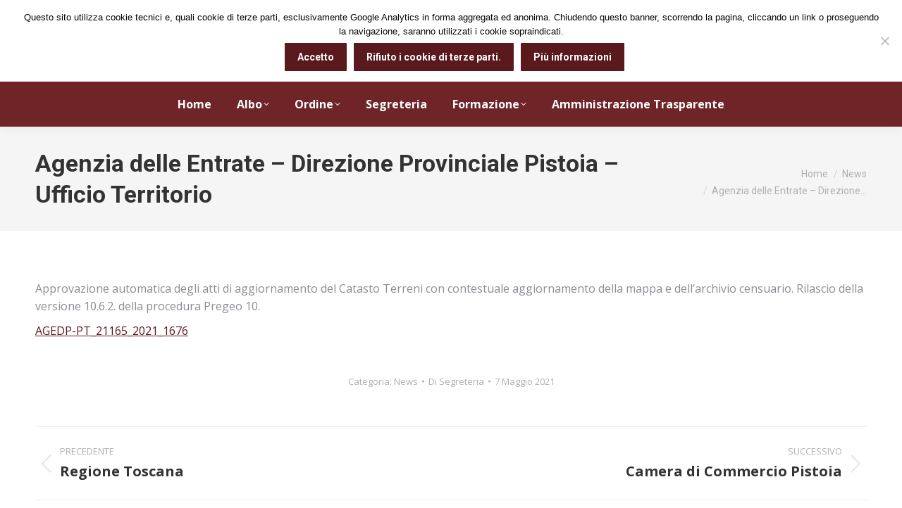

--- FILE ---
content_type: text/html; charset=UTF-8
request_url: https://www.ordineingegneri.pistoia.it/news/agenzia-delle-entrate-direzione-provinciale-pistoia-ufficio-territorio-3/11968/
body_size: 15826
content:
<!DOCTYPE html>
<!--[if !(IE 6) | !(IE 7) | !(IE 8)  ]><!-->
<html lang="it-IT" class="no-js">
<!--<![endif]-->
<head>
	<meta charset="UTF-8" />
		<meta name="viewport" content="width=device-width, initial-scale=1, maximum-scale=1, user-scalable=0">
			<link rel="profile" href="https://gmpg.org/xfn/11" />
	<title>Agenzia delle Entrate – Direzione Provinciale Pistoia – Ufficio Territorio &#8211; Ordine degli Ingegneri Pistoia</title>
<meta name='robots' content='max-image-preview:large' />
	<style>img:is([sizes="auto" i], [sizes^="auto," i]) { contain-intrinsic-size: 3000px 1500px }</style>
	<link rel='dns-prefetch' href='//fonts.googleapis.com' />
<link rel="alternate" type="application/rss+xml" title="Ordine degli Ingegneri Pistoia &raquo; Feed" href="https://www.ordineingegneri.pistoia.it/feed/" />
<link rel="alternate" type="application/rss+xml" title="Ordine degli Ingegneri Pistoia &raquo; Feed dei commenti" href="https://www.ordineingegneri.pistoia.it/comments/feed/" />
<script>
window._wpemojiSettings = {"baseUrl":"https:\/\/s.w.org\/images\/core\/emoji\/15.0.3\/72x72\/","ext":".png","svgUrl":"https:\/\/s.w.org\/images\/core\/emoji\/15.0.3\/svg\/","svgExt":".svg","source":{"concatemoji":"https:\/\/www.ordineingegneri.pistoia.it\/wp-includes\/js\/wp-emoji-release.min.js?ver=6.7.4"}};
/*! This file is auto-generated */
!function(i,n){var o,s,e;function c(e){try{var t={supportTests:e,timestamp:(new Date).valueOf()};sessionStorage.setItem(o,JSON.stringify(t))}catch(e){}}function p(e,t,n){e.clearRect(0,0,e.canvas.width,e.canvas.height),e.fillText(t,0,0);var t=new Uint32Array(e.getImageData(0,0,e.canvas.width,e.canvas.height).data),r=(e.clearRect(0,0,e.canvas.width,e.canvas.height),e.fillText(n,0,0),new Uint32Array(e.getImageData(0,0,e.canvas.width,e.canvas.height).data));return t.every(function(e,t){return e===r[t]})}function u(e,t,n){switch(t){case"flag":return n(e,"\ud83c\udff3\ufe0f\u200d\u26a7\ufe0f","\ud83c\udff3\ufe0f\u200b\u26a7\ufe0f")?!1:!n(e,"\ud83c\uddfa\ud83c\uddf3","\ud83c\uddfa\u200b\ud83c\uddf3")&&!n(e,"\ud83c\udff4\udb40\udc67\udb40\udc62\udb40\udc65\udb40\udc6e\udb40\udc67\udb40\udc7f","\ud83c\udff4\u200b\udb40\udc67\u200b\udb40\udc62\u200b\udb40\udc65\u200b\udb40\udc6e\u200b\udb40\udc67\u200b\udb40\udc7f");case"emoji":return!n(e,"\ud83d\udc26\u200d\u2b1b","\ud83d\udc26\u200b\u2b1b")}return!1}function f(e,t,n){var r="undefined"!=typeof WorkerGlobalScope&&self instanceof WorkerGlobalScope?new OffscreenCanvas(300,150):i.createElement("canvas"),a=r.getContext("2d",{willReadFrequently:!0}),o=(a.textBaseline="top",a.font="600 32px Arial",{});return e.forEach(function(e){o[e]=t(a,e,n)}),o}function t(e){var t=i.createElement("script");t.src=e,t.defer=!0,i.head.appendChild(t)}"undefined"!=typeof Promise&&(o="wpEmojiSettingsSupports",s=["flag","emoji"],n.supports={everything:!0,everythingExceptFlag:!0},e=new Promise(function(e){i.addEventListener("DOMContentLoaded",e,{once:!0})}),new Promise(function(t){var n=function(){try{var e=JSON.parse(sessionStorage.getItem(o));if("object"==typeof e&&"number"==typeof e.timestamp&&(new Date).valueOf()<e.timestamp+604800&&"object"==typeof e.supportTests)return e.supportTests}catch(e){}return null}();if(!n){if("undefined"!=typeof Worker&&"undefined"!=typeof OffscreenCanvas&&"undefined"!=typeof URL&&URL.createObjectURL&&"undefined"!=typeof Blob)try{var e="postMessage("+f.toString()+"("+[JSON.stringify(s),u.toString(),p.toString()].join(",")+"));",r=new Blob([e],{type:"text/javascript"}),a=new Worker(URL.createObjectURL(r),{name:"wpTestEmojiSupports"});return void(a.onmessage=function(e){c(n=e.data),a.terminate(),t(n)})}catch(e){}c(n=f(s,u,p))}t(n)}).then(function(e){for(var t in e)n.supports[t]=e[t],n.supports.everything=n.supports.everything&&n.supports[t],"flag"!==t&&(n.supports.everythingExceptFlag=n.supports.everythingExceptFlag&&n.supports[t]);n.supports.everythingExceptFlag=n.supports.everythingExceptFlag&&!n.supports.flag,n.DOMReady=!1,n.readyCallback=function(){n.DOMReady=!0}}).then(function(){return e}).then(function(){var e;n.supports.everything||(n.readyCallback(),(e=n.source||{}).concatemoji?t(e.concatemoji):e.wpemoji&&e.twemoji&&(t(e.twemoji),t(e.wpemoji)))}))}((window,document),window._wpemojiSettings);
</script>
<link rel='stylesheet' id='oruga-css' href='https://www.ordineingegneri.pistoia.it/wp-content/plugins/ordine-quadro/css/oruga-vars.min.css?ver=20120208' media='all' />
<link rel='stylesheet' id='gridlex-css' href='https://www.ordineingegneri.pistoia.it/wp-content/plugins/ordine-quadro/css/gridlex.min.css?ver=20120208' media='all' />
<link rel='stylesheet' id='fontawesome-css' href='https://www.ordineingegneri.pistoia.it/wp-content/plugins/ordine-quadro/css/fontawesome.min.css?ver=20120208' media='all' />
<link rel='stylesheet' id='fasolid-css' href='https://www.ordineingegneri.pistoia.it/wp-content/plugins/ordine-quadro/css/solid.min.css?ver=20120208' media='all' />
<link rel='stylesheet' id='faregular-css' href='https://www.ordineingegneri.pistoia.it/wp-content/plugins/ordine-quadro/css/regular.min.css?ver=20120208' media='all' />
<link rel='stylesheet' id='ordinequadro-css' href='https://www.ordineingegneri.pistoia.it/wp-content/plugins/ordine-quadro/ordinequadro.css?ver=20120208' media='all' />
<style id='wp-emoji-styles-inline-css'>

	img.wp-smiley, img.emoji {
		display: inline !important;
		border: none !important;
		box-shadow: none !important;
		height: 1em !important;
		width: 1em !important;
		margin: 0 0.07em !important;
		vertical-align: -0.1em !important;
		background: none !important;
		padding: 0 !important;
	}
</style>
<link rel='stylesheet' id='wp-block-library-css' href='https://www.ordineingegneri.pistoia.it/wp-includes/css/dist/block-library/style.min.css?ver=6.7.4' media='all' />
<style id='wp-block-library-theme-inline-css'>
.wp-block-audio :where(figcaption){color:#555;font-size:13px;text-align:center}.is-dark-theme .wp-block-audio :where(figcaption){color:#ffffffa6}.wp-block-audio{margin:0 0 1em}.wp-block-code{border:1px solid #ccc;border-radius:4px;font-family:Menlo,Consolas,monaco,monospace;padding:.8em 1em}.wp-block-embed :where(figcaption){color:#555;font-size:13px;text-align:center}.is-dark-theme .wp-block-embed :where(figcaption){color:#ffffffa6}.wp-block-embed{margin:0 0 1em}.blocks-gallery-caption{color:#555;font-size:13px;text-align:center}.is-dark-theme .blocks-gallery-caption{color:#ffffffa6}:root :where(.wp-block-image figcaption){color:#555;font-size:13px;text-align:center}.is-dark-theme :root :where(.wp-block-image figcaption){color:#ffffffa6}.wp-block-image{margin:0 0 1em}.wp-block-pullquote{border-bottom:4px solid;border-top:4px solid;color:currentColor;margin-bottom:1.75em}.wp-block-pullquote cite,.wp-block-pullquote footer,.wp-block-pullquote__citation{color:currentColor;font-size:.8125em;font-style:normal;text-transform:uppercase}.wp-block-quote{border-left:.25em solid;margin:0 0 1.75em;padding-left:1em}.wp-block-quote cite,.wp-block-quote footer{color:currentColor;font-size:.8125em;font-style:normal;position:relative}.wp-block-quote:where(.has-text-align-right){border-left:none;border-right:.25em solid;padding-left:0;padding-right:1em}.wp-block-quote:where(.has-text-align-center){border:none;padding-left:0}.wp-block-quote.is-large,.wp-block-quote.is-style-large,.wp-block-quote:where(.is-style-plain){border:none}.wp-block-search .wp-block-search__label{font-weight:700}.wp-block-search__button{border:1px solid #ccc;padding:.375em .625em}:where(.wp-block-group.has-background){padding:1.25em 2.375em}.wp-block-separator.has-css-opacity{opacity:.4}.wp-block-separator{border:none;border-bottom:2px solid;margin-left:auto;margin-right:auto}.wp-block-separator.has-alpha-channel-opacity{opacity:1}.wp-block-separator:not(.is-style-wide):not(.is-style-dots){width:100px}.wp-block-separator.has-background:not(.is-style-dots){border-bottom:none;height:1px}.wp-block-separator.has-background:not(.is-style-wide):not(.is-style-dots){height:2px}.wp-block-table{margin:0 0 1em}.wp-block-table td,.wp-block-table th{word-break:normal}.wp-block-table :where(figcaption){color:#555;font-size:13px;text-align:center}.is-dark-theme .wp-block-table :where(figcaption){color:#ffffffa6}.wp-block-video :where(figcaption){color:#555;font-size:13px;text-align:center}.is-dark-theme .wp-block-video :where(figcaption){color:#ffffffa6}.wp-block-video{margin:0 0 1em}:root :where(.wp-block-template-part.has-background){margin-bottom:0;margin-top:0;padding:1.25em 2.375em}
</style>
<style id='classic-theme-styles-inline-css'>
/*! This file is auto-generated */
.wp-block-button__link{color:#fff;background-color:#32373c;border-radius:9999px;box-shadow:none;text-decoration:none;padding:calc(.667em + 2px) calc(1.333em + 2px);font-size:1.125em}.wp-block-file__button{background:#32373c;color:#fff;text-decoration:none}
</style>
<style id='global-styles-inline-css'>
:root{--wp--preset--aspect-ratio--square: 1;--wp--preset--aspect-ratio--4-3: 4/3;--wp--preset--aspect-ratio--3-4: 3/4;--wp--preset--aspect-ratio--3-2: 3/2;--wp--preset--aspect-ratio--2-3: 2/3;--wp--preset--aspect-ratio--16-9: 16/9;--wp--preset--aspect-ratio--9-16: 9/16;--wp--preset--color--black: #000000;--wp--preset--color--cyan-bluish-gray: #abb8c3;--wp--preset--color--white: #FFF;--wp--preset--color--pale-pink: #f78da7;--wp--preset--color--vivid-red: #cf2e2e;--wp--preset--color--luminous-vivid-orange: #ff6900;--wp--preset--color--luminous-vivid-amber: #fcb900;--wp--preset--color--light-green-cyan: #7bdcb5;--wp--preset--color--vivid-green-cyan: #00d084;--wp--preset--color--pale-cyan-blue: #8ed1fc;--wp--preset--color--vivid-cyan-blue: #0693e3;--wp--preset--color--vivid-purple: #9b51e0;--wp--preset--color--accent: #59191d;--wp--preset--color--dark-gray: #111;--wp--preset--color--light-gray: #767676;--wp--preset--gradient--vivid-cyan-blue-to-vivid-purple: linear-gradient(135deg,rgba(6,147,227,1) 0%,rgb(155,81,224) 100%);--wp--preset--gradient--light-green-cyan-to-vivid-green-cyan: linear-gradient(135deg,rgb(122,220,180) 0%,rgb(0,208,130) 100%);--wp--preset--gradient--luminous-vivid-amber-to-luminous-vivid-orange: linear-gradient(135deg,rgba(252,185,0,1) 0%,rgba(255,105,0,1) 100%);--wp--preset--gradient--luminous-vivid-orange-to-vivid-red: linear-gradient(135deg,rgba(255,105,0,1) 0%,rgb(207,46,46) 100%);--wp--preset--gradient--very-light-gray-to-cyan-bluish-gray: linear-gradient(135deg,rgb(238,238,238) 0%,rgb(169,184,195) 100%);--wp--preset--gradient--cool-to-warm-spectrum: linear-gradient(135deg,rgb(74,234,220) 0%,rgb(151,120,209) 20%,rgb(207,42,186) 40%,rgb(238,44,130) 60%,rgb(251,105,98) 80%,rgb(254,248,76) 100%);--wp--preset--gradient--blush-light-purple: linear-gradient(135deg,rgb(255,206,236) 0%,rgb(152,150,240) 100%);--wp--preset--gradient--blush-bordeaux: linear-gradient(135deg,rgb(254,205,165) 0%,rgb(254,45,45) 50%,rgb(107,0,62) 100%);--wp--preset--gradient--luminous-dusk: linear-gradient(135deg,rgb(255,203,112) 0%,rgb(199,81,192) 50%,rgb(65,88,208) 100%);--wp--preset--gradient--pale-ocean: linear-gradient(135deg,rgb(255,245,203) 0%,rgb(182,227,212) 50%,rgb(51,167,181) 100%);--wp--preset--gradient--electric-grass: linear-gradient(135deg,rgb(202,248,128) 0%,rgb(113,206,126) 100%);--wp--preset--gradient--midnight: linear-gradient(135deg,rgb(2,3,129) 0%,rgb(40,116,252) 100%);--wp--preset--font-size--small: 13px;--wp--preset--font-size--medium: 20px;--wp--preset--font-size--large: 36px;--wp--preset--font-size--x-large: 42px;--wp--preset--spacing--20: 0.44rem;--wp--preset--spacing--30: 0.67rem;--wp--preset--spacing--40: 1rem;--wp--preset--spacing--50: 1.5rem;--wp--preset--spacing--60: 2.25rem;--wp--preset--spacing--70: 3.38rem;--wp--preset--spacing--80: 5.06rem;--wp--preset--shadow--natural: 6px 6px 9px rgba(0, 0, 0, 0.2);--wp--preset--shadow--deep: 12px 12px 50px rgba(0, 0, 0, 0.4);--wp--preset--shadow--sharp: 6px 6px 0px rgba(0, 0, 0, 0.2);--wp--preset--shadow--outlined: 6px 6px 0px -3px rgba(255, 255, 255, 1), 6px 6px rgba(0, 0, 0, 1);--wp--preset--shadow--crisp: 6px 6px 0px rgba(0, 0, 0, 1);}:where(.is-layout-flex){gap: 0.5em;}:where(.is-layout-grid){gap: 0.5em;}body .is-layout-flex{display: flex;}.is-layout-flex{flex-wrap: wrap;align-items: center;}.is-layout-flex > :is(*, div){margin: 0;}body .is-layout-grid{display: grid;}.is-layout-grid > :is(*, div){margin: 0;}:where(.wp-block-columns.is-layout-flex){gap: 2em;}:where(.wp-block-columns.is-layout-grid){gap: 2em;}:where(.wp-block-post-template.is-layout-flex){gap: 1.25em;}:where(.wp-block-post-template.is-layout-grid){gap: 1.25em;}.has-black-color{color: var(--wp--preset--color--black) !important;}.has-cyan-bluish-gray-color{color: var(--wp--preset--color--cyan-bluish-gray) !important;}.has-white-color{color: var(--wp--preset--color--white) !important;}.has-pale-pink-color{color: var(--wp--preset--color--pale-pink) !important;}.has-vivid-red-color{color: var(--wp--preset--color--vivid-red) !important;}.has-luminous-vivid-orange-color{color: var(--wp--preset--color--luminous-vivid-orange) !important;}.has-luminous-vivid-amber-color{color: var(--wp--preset--color--luminous-vivid-amber) !important;}.has-light-green-cyan-color{color: var(--wp--preset--color--light-green-cyan) !important;}.has-vivid-green-cyan-color{color: var(--wp--preset--color--vivid-green-cyan) !important;}.has-pale-cyan-blue-color{color: var(--wp--preset--color--pale-cyan-blue) !important;}.has-vivid-cyan-blue-color{color: var(--wp--preset--color--vivid-cyan-blue) !important;}.has-vivid-purple-color{color: var(--wp--preset--color--vivid-purple) !important;}.has-black-background-color{background-color: var(--wp--preset--color--black) !important;}.has-cyan-bluish-gray-background-color{background-color: var(--wp--preset--color--cyan-bluish-gray) !important;}.has-white-background-color{background-color: var(--wp--preset--color--white) !important;}.has-pale-pink-background-color{background-color: var(--wp--preset--color--pale-pink) !important;}.has-vivid-red-background-color{background-color: var(--wp--preset--color--vivid-red) !important;}.has-luminous-vivid-orange-background-color{background-color: var(--wp--preset--color--luminous-vivid-orange) !important;}.has-luminous-vivid-amber-background-color{background-color: var(--wp--preset--color--luminous-vivid-amber) !important;}.has-light-green-cyan-background-color{background-color: var(--wp--preset--color--light-green-cyan) !important;}.has-vivid-green-cyan-background-color{background-color: var(--wp--preset--color--vivid-green-cyan) !important;}.has-pale-cyan-blue-background-color{background-color: var(--wp--preset--color--pale-cyan-blue) !important;}.has-vivid-cyan-blue-background-color{background-color: var(--wp--preset--color--vivid-cyan-blue) !important;}.has-vivid-purple-background-color{background-color: var(--wp--preset--color--vivid-purple) !important;}.has-black-border-color{border-color: var(--wp--preset--color--black) !important;}.has-cyan-bluish-gray-border-color{border-color: var(--wp--preset--color--cyan-bluish-gray) !important;}.has-white-border-color{border-color: var(--wp--preset--color--white) !important;}.has-pale-pink-border-color{border-color: var(--wp--preset--color--pale-pink) !important;}.has-vivid-red-border-color{border-color: var(--wp--preset--color--vivid-red) !important;}.has-luminous-vivid-orange-border-color{border-color: var(--wp--preset--color--luminous-vivid-orange) !important;}.has-luminous-vivid-amber-border-color{border-color: var(--wp--preset--color--luminous-vivid-amber) !important;}.has-light-green-cyan-border-color{border-color: var(--wp--preset--color--light-green-cyan) !important;}.has-vivid-green-cyan-border-color{border-color: var(--wp--preset--color--vivid-green-cyan) !important;}.has-pale-cyan-blue-border-color{border-color: var(--wp--preset--color--pale-cyan-blue) !important;}.has-vivid-cyan-blue-border-color{border-color: var(--wp--preset--color--vivid-cyan-blue) !important;}.has-vivid-purple-border-color{border-color: var(--wp--preset--color--vivid-purple) !important;}.has-vivid-cyan-blue-to-vivid-purple-gradient-background{background: var(--wp--preset--gradient--vivid-cyan-blue-to-vivid-purple) !important;}.has-light-green-cyan-to-vivid-green-cyan-gradient-background{background: var(--wp--preset--gradient--light-green-cyan-to-vivid-green-cyan) !important;}.has-luminous-vivid-amber-to-luminous-vivid-orange-gradient-background{background: var(--wp--preset--gradient--luminous-vivid-amber-to-luminous-vivid-orange) !important;}.has-luminous-vivid-orange-to-vivid-red-gradient-background{background: var(--wp--preset--gradient--luminous-vivid-orange-to-vivid-red) !important;}.has-very-light-gray-to-cyan-bluish-gray-gradient-background{background: var(--wp--preset--gradient--very-light-gray-to-cyan-bluish-gray) !important;}.has-cool-to-warm-spectrum-gradient-background{background: var(--wp--preset--gradient--cool-to-warm-spectrum) !important;}.has-blush-light-purple-gradient-background{background: var(--wp--preset--gradient--blush-light-purple) !important;}.has-blush-bordeaux-gradient-background{background: var(--wp--preset--gradient--blush-bordeaux) !important;}.has-luminous-dusk-gradient-background{background: var(--wp--preset--gradient--luminous-dusk) !important;}.has-pale-ocean-gradient-background{background: var(--wp--preset--gradient--pale-ocean) !important;}.has-electric-grass-gradient-background{background: var(--wp--preset--gradient--electric-grass) !important;}.has-midnight-gradient-background{background: var(--wp--preset--gradient--midnight) !important;}.has-small-font-size{font-size: var(--wp--preset--font-size--small) !important;}.has-medium-font-size{font-size: var(--wp--preset--font-size--medium) !important;}.has-large-font-size{font-size: var(--wp--preset--font-size--large) !important;}.has-x-large-font-size{font-size: var(--wp--preset--font-size--x-large) !important;}
:where(.wp-block-post-template.is-layout-flex){gap: 1.25em;}:where(.wp-block-post-template.is-layout-grid){gap: 1.25em;}
:where(.wp-block-columns.is-layout-flex){gap: 2em;}:where(.wp-block-columns.is-layout-grid){gap: 2em;}
:root :where(.wp-block-pullquote){font-size: 1.5em;line-height: 1.6;}
</style>
<link rel='stylesheet' id='contact-form-7-css' href='https://www.ordineingegneri.pistoia.it/wp-content/plugins/contact-form-7/includes/css/styles.css?ver=6.0.2' media='all' />
<link rel='stylesheet' id='cookie-notice-front-css' href='https://www.ordineingegneri.pistoia.it/wp-content/plugins/cookie-notice/css/front.min.css?ver=2.5.4' media='all' />
<link rel='stylesheet' id='the7-font-css' href='https://www.ordineingegneri.pistoia.it/wp-content/themes/dt-the7/fonts/icomoon-the7-font/icomoon-the7-font.min.css?ver=12.2.0' media='all' />
<link rel='stylesheet' id='dt-cr__navigation-responsive__common-style-css' href='https://www.ordineingegneri.pistoia.it/wp-content/plugins/the7-block-editor/dist/editor/blocks/navigation/responsiveness/common.css?ver=5bc89c75120ae5159676' media='all' />
<link rel='stylesheet' id='dt-cr__block-responsive-visibility__common-style-css' href='https://www.ordineingegneri.pistoia.it/wp-content/plugins/the7-block-editor/dist/editor/blocks/__all__/visibility/common.css?ver=67b1e492da753da46c86' media='all' />
<link rel='stylesheet' id='dt-web-fonts-css' href='https://fonts.googleapis.com/css?family=Oswald:400,600,700%7COpen+Sans:400,600,700%7CRoboto:400,500,600,700%7COpen+Sans+Condensed:400,400italic,600,700' media='all' />
<link rel='stylesheet' id='dt-main-css' href='https://www.ordineingegneri.pistoia.it/wp-content/themes/dt-the7/css/main.min.css?ver=12.2.0' media='all' />
<style id='dt-main-inline-css'>
body #load {
  display: block;
  height: 100%;
  overflow: hidden;
  position: fixed;
  width: 100%;
  z-index: 9901;
  opacity: 1;
  visibility: visible;
  transition: all .35s ease-out;
}
.load-wrap {
  width: 100%;
  height: 100%;
  background-position: center center;
  background-repeat: no-repeat;
  text-align: center;
  display: -ms-flexbox;
  display: -ms-flex;
  display: flex;
  -ms-align-items: center;
  -ms-flex-align: center;
  align-items: center;
  -ms-flex-flow: column wrap;
  flex-flow: column wrap;
  -ms-flex-pack: center;
  -ms-justify-content: center;
  justify-content: center;
}
.load-wrap > svg {
  position: absolute;
  top: 50%;
  left: 50%;
  transform: translate(-50%,-50%);
}
#load {
  background: var(--the7-elementor-beautiful-loading-bg,#ffffff);
  --the7-beautiful-spinner-color2: var(--the7-beautiful-spinner-color,rgba(51,51,51,0.25));
}

</style>
<link rel='stylesheet' id='the7-custom-scrollbar-css' href='https://www.ordineingegneri.pistoia.it/wp-content/themes/dt-the7/lib/custom-scrollbar/custom-scrollbar.min.css?ver=12.2.0' media='all' />
<link rel='stylesheet' id='the7-wpbakery-css' href='https://www.ordineingegneri.pistoia.it/wp-content/themes/dt-the7/css/wpbakery.min.css?ver=12.2.0' media='all' />
<link rel='stylesheet' id='the7-core-css' href='https://www.ordineingegneri.pistoia.it/wp-content/plugins/dt-the7-core/assets/css/post-type.min.css?ver=2.7.10' media='all' />
<link rel='stylesheet' id='the7-css-vars-css' href='https://www.ordineingegneri.pistoia.it/wp-content/uploads/the7-css/css-vars.css?ver=964a2d2713f8' media='all' />
<link rel='stylesheet' id='dt-custom-css' href='https://www.ordineingegneri.pistoia.it/wp-content/uploads/the7-css/custom.css?ver=964a2d2713f8' media='all' />
<link rel='stylesheet' id='dt-media-css' href='https://www.ordineingegneri.pistoia.it/wp-content/uploads/the7-css/media.css?ver=964a2d2713f8' media='all' />
<link rel='stylesheet' id='the7-mega-menu-css' href='https://www.ordineingegneri.pistoia.it/wp-content/uploads/the7-css/mega-menu.css?ver=964a2d2713f8' media='all' />
<link rel='stylesheet' id='the7-elements-albums-portfolio-css' href='https://www.ordineingegneri.pistoia.it/wp-content/uploads/the7-css/the7-elements-albums-portfolio.css?ver=964a2d2713f8' media='all' />
<link rel='stylesheet' id='the7-elements-css' href='https://www.ordineingegneri.pistoia.it/wp-content/uploads/the7-css/post-type-dynamic.css?ver=964a2d2713f8' media='all' />
<link rel='stylesheet' id='style-css' href='https://www.ordineingegneri.pistoia.it/wp-content/themes/dt-the7/style.css?ver=12.2.0' media='all' />
<link rel='stylesheet' id='the7-elementor-global-css' href='https://www.ordineingegneri.pistoia.it/wp-content/themes/dt-the7/css/compatibility/elementor/elementor-global.min.css?ver=12.2.0' media='all' />
<script src="https://www.ordineingegneri.pistoia.it/wp-includes/js/jquery/jquery.min.js?ver=3.7.1" id="jquery-core-js"></script>
<script src="https://www.ordineingegneri.pistoia.it/wp-includes/js/jquery/jquery-migrate.min.js?ver=3.4.1" id="jquery-migrate-js"></script>
<script id="cookie-notice-front-js-before">
var cnArgs = {"ajaxUrl":"https:\/\/www.ordineingegneri.pistoia.it\/wp-admin\/admin-ajax.php","nonce":"fae3c5cbe2","hideEffect":"fade","position":"top","onScroll":true,"onScrollOffset":100,"onClick":false,"cookieName":"cookie_notice_accepted","cookieTime":2592000,"cookieTimeRejected":2592000,"globalCookie":false,"redirection":false,"cache":false,"revokeCookies":true,"revokeCookiesOpt":"manual"};
</script>
<script src="https://www.ordineingegneri.pistoia.it/wp-content/plugins/cookie-notice/js/front.min.js?ver=2.5.4" id="cookie-notice-front-js"></script>
<script src="https://www.ordineingegneri.pistoia.it/wp-content/plugins/ordine-quadro/js/vue.min.js?ver=6.7.4" id="oqcvue-js"></script>
<script src="https://www.ordineingegneri.pistoia.it/wp-content/plugins/the7-block-editor/dist/editor/blocks/navigation/responsiveness/common.js?ver=5bc89c75120ae5159676" id="dt-cr__navigation-responsive__common-script-js"></script>
<script src="https://www.ordineingegneri.pistoia.it/wp-content/plugins/the7-block-editor/dist/editor/blocks/__all__/visibility/common.js?ver=67b1e492da753da46c86" id="dt-cr__block-responsive-visibility__common-script-js"></script>
<script id="dt-above-fold-js-extra">
var dtLocal = {"themeUrl":"https:\/\/www.ordineingegneri.pistoia.it\/wp-content\/themes\/dt-the7","passText":"Per visualizzare questo post protetto, inserisci la password qui sotto:","moreButtonText":{"loading":"Caricamento...","loadMore":"Carica ancora"},"postID":"11968","ajaxurl":"https:\/\/www.ordineingegneri.pistoia.it\/wp-admin\/admin-ajax.php","REST":{"baseUrl":"https:\/\/www.ordineingegneri.pistoia.it\/wp-json\/the7\/v1","endpoints":{"sendMail":"\/send-mail"}},"contactMessages":{"required":"One or more fields have an error. Please check and try again.","terms":"Accetta la privacy policy.","fillTheCaptchaError":"Riempi il captcha."},"captchaSiteKey":"","ajaxNonce":"f9dd47ceb6","pageData":"","themeSettings":{"smoothScroll":"off","lazyLoading":false,"desktopHeader":{"height":180},"ToggleCaptionEnabled":"disabled","ToggleCaption":"Navigazione","floatingHeader":{"showAfter":94,"showMenu":true,"height":60,"logo":{"showLogo":true,"html":"<img class=\" preload-me\" src=\"https:\/\/www.ordineingegneri.pistoia.it\/wp-content\/uploads\/logo-1.gif\" srcset=\"https:\/\/www.ordineingegneri.pistoia.it\/wp-content\/uploads\/logo-1.gif 448w\" width=\"448\" height=\"56\"   sizes=\"448px\" alt=\"Ordine degli Ingegneri Pistoia\" \/>","url":"https:\/\/www.ordineingegneri.pistoia.it\/"}},"topLine":{"floatingTopLine":{"logo":{"showLogo":false,"html":""}}},"mobileHeader":{"firstSwitchPoint":992,"secondSwitchPoint":778,"firstSwitchPointHeight":80,"secondSwitchPointHeight":80,"mobileToggleCaptionEnabled":"disabled","mobileToggleCaption":"Menu"},"stickyMobileHeaderFirstSwitch":{"logo":{"html":"<img class=\" preload-me\" src=\"https:\/\/www.ordineingegneri.pistoia.it\/wp-content\/uploads\/logo_ordine_pistoia2-e1630328097213.png\" srcset=\"https:\/\/www.ordineingegneri.pistoia.it\/wp-content\/uploads\/logo_ordine_pistoia2-e1630328097213.png 68w\" width=\"68\" height=\"68\"   sizes=\"68px\" alt=\"Ordine degli Ingegneri Pistoia\" \/>"}},"stickyMobileHeaderSecondSwitch":{"logo":{"html":"<img class=\" preload-me\" src=\"https:\/\/www.ordineingegneri.pistoia.it\/wp-content\/uploads\/logo_ordine_pistoia2-e1630328097213.png\" srcset=\"https:\/\/www.ordineingegneri.pistoia.it\/wp-content\/uploads\/logo_ordine_pistoia2-e1630328097213.png 68w\" width=\"68\" height=\"68\"   sizes=\"68px\" alt=\"Ordine degli Ingegneri Pistoia\" \/>"}},"sidebar":{"switchPoint":992},"boxedWidth":"1280px"},"VCMobileScreenWidth":"768","elementor":{"settings":{"container_width":0}}};
var dtShare = {"shareButtonText":{"facebook":"Condividi su Facebook","twitter":"Share on X","pinterest":"Pin it","linkedin":"Condividi su Linkedin","whatsapp":"Condividi su Whatsapp"},"overlayOpacity":"85"};
</script>
<script src="https://www.ordineingegneri.pistoia.it/wp-content/themes/dt-the7/js/above-the-fold.min.js?ver=12.2.0" id="dt-above-fold-js"></script>
<script></script><link rel="https://api.w.org/" href="https://www.ordineingegneri.pistoia.it/wp-json/" /><link rel="alternate" title="JSON" type="application/json" href="https://www.ordineingegneri.pistoia.it/wp-json/wp/v2/posts/11968" /><link rel="EditURI" type="application/rsd+xml" title="RSD" href="https://www.ordineingegneri.pistoia.it/xmlrpc.php?rsd" />
<meta name="generator" content="WordPress 6.7.4" />
<link rel="canonical" href="https://www.ordineingegneri.pistoia.it/news/agenzia-delle-entrate-direzione-provinciale-pistoia-ufficio-territorio-3/11968/" />
<link rel='shortlink' href='https://www.ordineingegneri.pistoia.it/?p=11968' />
<link rel="alternate" title="oEmbed (JSON)" type="application/json+oembed" href="https://www.ordineingegneri.pistoia.it/wp-json/oembed/1.0/embed?url=https%3A%2F%2Fwww.ordineingegneri.pistoia.it%2Fnews%2Fagenzia-delle-entrate-direzione-provinciale-pistoia-ufficio-territorio-3%2F11968%2F" />
<link rel="alternate" title="oEmbed (XML)" type="text/xml+oembed" href="https://www.ordineingegneri.pistoia.it/wp-json/oembed/1.0/embed?url=https%3A%2F%2Fwww.ordineingegneri.pistoia.it%2Fnews%2Fagenzia-delle-entrate-direzione-provinciale-pistoia-ufficio-territorio-3%2F11968%2F&#038;format=xml" />
<meta property="og:site_name" content="Ordine degli Ingegneri Pistoia" />
<meta property="og:title" content="Agenzia delle Entrate – Direzione Provinciale Pistoia – Ufficio Territorio" />
<meta property="og:url" content="https://www.ordineingegneri.pistoia.it/news/agenzia-delle-entrate-direzione-provinciale-pistoia-ufficio-territorio-3/11968/" />
<meta property="og:type" content="article" />
<meta name="generator" content="Elementor 3.26.3; settings: css_print_method-external, google_font-enabled, font_display-auto">
			<style>
				.e-con.e-parent:nth-of-type(n+4):not(.e-lazyloaded):not(.e-no-lazyload),
				.e-con.e-parent:nth-of-type(n+4):not(.e-lazyloaded):not(.e-no-lazyload) * {
					background-image: none !important;
				}
				@media screen and (max-height: 1024px) {
					.e-con.e-parent:nth-of-type(n+3):not(.e-lazyloaded):not(.e-no-lazyload),
					.e-con.e-parent:nth-of-type(n+3):not(.e-lazyloaded):not(.e-no-lazyload) * {
						background-image: none !important;
					}
				}
				@media screen and (max-height: 640px) {
					.e-con.e-parent:nth-of-type(n+2):not(.e-lazyloaded):not(.e-no-lazyload),
					.e-con.e-parent:nth-of-type(n+2):not(.e-lazyloaded):not(.e-no-lazyload) * {
						background-image: none !important;
					}
				}
			</style>
			<meta name="generator" content="Powered by WPBakery Page Builder - drag and drop page builder for WordPress."/>
<meta name="generator" content="Powered by Slider Revolution 6.7.24 - responsive, Mobile-Friendly Slider Plugin for WordPress with comfortable drag and drop interface." />
<script type="text/javascript" id="the7-loader-script">
document.addEventListener("DOMContentLoaded", function(event) {
	var load = document.getElementById("load");
	if(!load.classList.contains('loader-removed')){
		var removeLoading = setTimeout(function() {
			load.className += " loader-removed";
		}, 300);
	}
});
</script>
		<link rel="icon" href="https://www.ordineingegneri.pistoia.it/wp-content/uploads/logo_ordine_pistoia2.png" type="image/png" sizes="16x16"/><script>function setREVStartSize(e){
			//window.requestAnimationFrame(function() {
				window.RSIW = window.RSIW===undefined ? window.innerWidth : window.RSIW;
				window.RSIH = window.RSIH===undefined ? window.innerHeight : window.RSIH;
				try {
					var pw = document.getElementById(e.c).parentNode.offsetWidth,
						newh;
					pw = pw===0 || isNaN(pw) || (e.l=="fullwidth" || e.layout=="fullwidth") ? window.RSIW : pw;
					e.tabw = e.tabw===undefined ? 0 : parseInt(e.tabw);
					e.thumbw = e.thumbw===undefined ? 0 : parseInt(e.thumbw);
					e.tabh = e.tabh===undefined ? 0 : parseInt(e.tabh);
					e.thumbh = e.thumbh===undefined ? 0 : parseInt(e.thumbh);
					e.tabhide = e.tabhide===undefined ? 0 : parseInt(e.tabhide);
					e.thumbhide = e.thumbhide===undefined ? 0 : parseInt(e.thumbhide);
					e.mh = e.mh===undefined || e.mh=="" || e.mh==="auto" ? 0 : parseInt(e.mh,0);
					if(e.layout==="fullscreen" || e.l==="fullscreen")
						newh = Math.max(e.mh,window.RSIH);
					else{
						e.gw = Array.isArray(e.gw) ? e.gw : [e.gw];
						for (var i in e.rl) if (e.gw[i]===undefined || e.gw[i]===0) e.gw[i] = e.gw[i-1];
						e.gh = e.el===undefined || e.el==="" || (Array.isArray(e.el) && e.el.length==0)? e.gh : e.el;
						e.gh = Array.isArray(e.gh) ? e.gh : [e.gh];
						for (var i in e.rl) if (e.gh[i]===undefined || e.gh[i]===0) e.gh[i] = e.gh[i-1];
											
						var nl = new Array(e.rl.length),
							ix = 0,
							sl;
						e.tabw = e.tabhide>=pw ? 0 : e.tabw;
						e.thumbw = e.thumbhide>=pw ? 0 : e.thumbw;
						e.tabh = e.tabhide>=pw ? 0 : e.tabh;
						e.thumbh = e.thumbhide>=pw ? 0 : e.thumbh;
						for (var i in e.rl) nl[i] = e.rl[i]<window.RSIW ? 0 : e.rl[i];
						sl = nl[0];
						for (var i in nl) if (sl>nl[i] && nl[i]>0) { sl = nl[i]; ix=i;}
						var m = pw>(e.gw[ix]+e.tabw+e.thumbw) ? 1 : (pw-(e.tabw+e.thumbw)) / (e.gw[ix]);
						newh =  (e.gh[ix] * m) + (e.tabh + e.thumbh);
					}
					var el = document.getElementById(e.c);
					if (el!==null && el) el.style.height = newh+"px";
					el = document.getElementById(e.c+"_wrapper");
					if (el!==null && el) {
						el.style.height = newh+"px";
						el.style.display = "block";
					}
				} catch(e){
					console.log("Failure at Presize of Slider:" + e)
				}
			//});
		  };</script>
		<style id="wp-custom-css">
			*, :after, :before {
    box-sizing: content-box;
}

.oq-grid {
    width: 106%;
    margin-left: -1%;
}
.oq-grid .oq-grid-item {
    width: 50% !important;
	
}

.oq-grid .oq-grid-item .card{
	    background-color: rgba(0,0,0,0.04);
	padding: 30px !important;
	border: none !important;
	border-radius: 0px !important;

}


.owl-dots .owl-dot:nth-child(n+6){
    display:none;
}

.items-grid .no-avatar, .recent-posts .no-avatar {
   
    display: none;
}


@media only screen and (max-width: 600px){
	.oq-grid .oq-grid-item {
    width: 100% !important;
	
}
	.oq-grid .oq-grid-item .title {
    font-size: 1rem;
    display: inline-block;
    padding-bottom: 1rem;
    min-height: 6rem;
}
	.o-table__pagination{
		    flex-direction: column;

	}
	
		.o-table__pagination .o-pag--mobile{
		    margin-top:1rem;

	}
	.o-table__pagination .o-pag--mobile .o-pag__list{
		    width:100%;
		list-style-type:none;
		text-align: center

	}
}
.o-btn--primary {
    background-color: #702428;
}
.o-btn--outlined-primary {
    background-color: transparent;
    border-color: #702428;
    color: #702428;
}

.o-chk--primary .o-chk__check {
    border-color: #702428;
    background-color: #702428;
}

.o-pag__link--current {
    pointer-events: none;
    background-color:  #702428;
    border-color:  #702428;
}

.content ul {
   // list-style: none;
}

.o-chk {
    margin-top: 0rem;
     width: auto; 
    display: inline-flex; 
}

.eventi-tooltip{
	max-width:320px;
}

.sidebar-content .widget a.has-background{
	color: #fff !important;
}

.o-pag li{ list-style-type: none;}

.o-pag  {
	    align-items: flex-start;

}		</style>
		<noscript><style> .wpb_animate_when_almost_visible { opacity: 1; }</style></noscript><style id='the7-custom-inline-css' type='text/css'>
.sub-nav .menu-item i.fa,
.sub-nav .menu-item i.fas,
.sub-nav .menu-item i.far,
.sub-nav .menu-item i.fab {
	text-align: center;
	width: 1.25em;
}
</style>
</head>
<body id="the7-body" class="post-template-default single single-post postid-11968 single-format-standard wp-embed-responsive cookies-not-set the7-core-ver-2.7.10 no-comments dt-responsive-on right-mobile-menu-close-icon ouside-menu-close-icon mobile-hamburger-close-bg-enable mobile-hamburger-close-bg-hover-enable  fade-medium-mobile-menu-close-icon fade-medium-menu-close-icon srcset-enabled btn-flat custom-btn-color custom-btn-hover-color phantom-sticky phantom-shadow-decoration phantom-custom-logo-on sticky-mobile-header top-header first-switch-logo-left first-switch-menu-right second-switch-logo-left second-switch-menu-right right-mobile-menu layzr-loading-on popup-message-style the7-ver-12.2.0 wpb-js-composer js-comp-ver-8.1 vc_responsive elementor-default elementor-kit-12170">
<!-- The7 12.2.0 -->
<div id="load" class="spinner-loader">
	<div class="load-wrap"><style type="text/css">
    [class*="the7-spinner-animate-"]{
        animation: spinner-animation 1s cubic-bezier(1,1,1,1) infinite;
        x:46.5px;
        y:40px;
        width:7px;
        height:20px;
        fill:var(--the7-beautiful-spinner-color2);
        opacity: 0.2;
    }
    .the7-spinner-animate-2{
        animation-delay: 0.083s;
    }
    .the7-spinner-animate-3{
        animation-delay: 0.166s;
    }
    .the7-spinner-animate-4{
         animation-delay: 0.25s;
    }
    .the7-spinner-animate-5{
         animation-delay: 0.33s;
    }
    .the7-spinner-animate-6{
         animation-delay: 0.416s;
    }
    .the7-spinner-animate-7{
         animation-delay: 0.5s;
    }
    .the7-spinner-animate-8{
         animation-delay: 0.58s;
    }
    .the7-spinner-animate-9{
         animation-delay: 0.666s;
    }
    .the7-spinner-animate-10{
         animation-delay: 0.75s;
    }
    .the7-spinner-animate-11{
        animation-delay: 0.83s;
    }
    .the7-spinner-animate-12{
        animation-delay: 0.916s;
    }
    @keyframes spinner-animation{
        from {
            opacity: 1;
        }
        to{
            opacity: 0;
        }
    }
</style>
<svg width="75px" height="75px" xmlns="http://www.w3.org/2000/svg" viewBox="0 0 100 100" preserveAspectRatio="xMidYMid">
	<rect class="the7-spinner-animate-1" rx="5" ry="5" transform="rotate(0 50 50) translate(0 -30)"></rect>
	<rect class="the7-spinner-animate-2" rx="5" ry="5" transform="rotate(30 50 50) translate(0 -30)"></rect>
	<rect class="the7-spinner-animate-3" rx="5" ry="5" transform="rotate(60 50 50) translate(0 -30)"></rect>
	<rect class="the7-spinner-animate-4" rx="5" ry="5" transform="rotate(90 50 50) translate(0 -30)"></rect>
	<rect class="the7-spinner-animate-5" rx="5" ry="5" transform="rotate(120 50 50) translate(0 -30)"></rect>
	<rect class="the7-spinner-animate-6" rx="5" ry="5" transform="rotate(150 50 50) translate(0 -30)"></rect>
	<rect class="the7-spinner-animate-7" rx="5" ry="5" transform="rotate(180 50 50) translate(0 -30)"></rect>
	<rect class="the7-spinner-animate-8" rx="5" ry="5" transform="rotate(210 50 50) translate(0 -30)"></rect>
	<rect class="the7-spinner-animate-9" rx="5" ry="5" transform="rotate(240 50 50) translate(0 -30)"></rect>
	<rect class="the7-spinner-animate-10" rx="5" ry="5" transform="rotate(270 50 50) translate(0 -30)"></rect>
	<rect class="the7-spinner-animate-11" rx="5" ry="5" transform="rotate(300 50 50) translate(0 -30)"></rect>
	<rect class="the7-spinner-animate-12" rx="5" ry="5" transform="rotate(330 50 50) translate(0 -30)"></rect>
</svg></div>
</div>
<div id="page" >
	<a class="skip-link screen-reader-text" href="#content">Vai ai contenuti</a>

<div class="masthead classic-header center bg-behind-menu widgets full-height shadow-decoration shadow-mobile-header-decoration x-move-mobile-icon show-sub-menu-on-hover show-device-logo show-mobile-logo"  role="banner">

	<div class="top-bar full-width-line top-bar-empty top-bar-line-hide">
	<div class="top-bar-bg" ></div>
	<div class="mini-widgets left-widgets"></div><div class="mini-widgets right-widgets"></div></div>

	<header class="header-bar">

		<div class="branding">
	<div id="site-title" class="assistive-text">Ordine degli Ingegneri Pistoia</div>
	<div id="site-description" class="assistive-text">Ordine degli Ingegneri della provincia di Pistoia</div>
	<a class="" href="https://www.ordineingegneri.pistoia.it/"><img class=" preload-me" src="https://www.ordineingegneri.pistoia.it/wp-content/uploads/logo-1.gif" srcset="https://www.ordineingegneri.pistoia.it/wp-content/uploads/logo-1.gif 448w" width="448" height="56"   sizes="448px" alt="Ordine degli Ingegneri Pistoia" /><img class="mobile-logo preload-me" src="https://www.ordineingegneri.pistoia.it/wp-content/uploads/logo_ordine_pistoia2-e1630328097213.png" srcset="https://www.ordineingegneri.pistoia.it/wp-content/uploads/logo_ordine_pistoia2-e1630328097213.png 68w" width="68" height="68"   sizes="68px" alt="Ordine degli Ingegneri Pistoia" /></a><div class="mini-widgets"></div><div class="mini-widgets"><span class="mini-contacts phone show-on-desktop in-top-bar-left in-menu-second-switch"><i class="fa-fw icomoon-the7-font-the7-phone-06"></i>0573 25931</span><span class="mini-contacts email show-on-desktop near-logo-first-switch in-menu-second-switch"><i class="fa-fw the7-mw-icon-mail-bold"></i>info@ordineingegneri.pistoia.it</span><div class="mini-search show-on-desktop near-logo-first-switch near-logo-second-switch popup-search custom-icon"><form class="searchform mini-widget-searchform" role="search" method="get" action="https://www.ordineingegneri.pistoia.it/">

	<div class="screen-reader-text">Cerca:</div>

	
		<a href="" class="submit text-disable"><i class=" mw-icon the7-mw-icon-search-bold"></i></a>
		<div class="popup-search-wrap">
			<input type="text" aria-label="Search" class="field searchform-s" name="s" value="" placeholder="Cerca nel sito …" title="Search form"/>
			<a href="" class="search-icon"><i class="the7-mw-icon-search-bold"></i></a>
		</div>

			<input type="submit" class="assistive-text searchsubmit" value="Vai!"/>
</form>
</div></div></div>

		<nav class="navigation">

			<ul id="primary-menu" class="main-nav underline-decoration from-centre-line level-arrows-on outside-item-remove-margin"><li class="menu-item menu-item-type-custom menu-item-object-custom menu-item-12225 first depth-0"><a href='/' data-level='1'><span class="menu-item-text"><span class="menu-text">Home</span></span></a></li> <li class="menu-item menu-item-type-custom menu-item-object-custom menu-item-has-children menu-item-12187 has-children depth-0"><a href='/albo' class='not-clickable-item' data-level='1'><span class="menu-item-text"><span class="menu-text">Albo</span></span></a><ul class="sub-nav hover-style-bg level-arrows-on"><li class="menu-item menu-item-type-post_type menu-item-object-page menu-item-12193 first depth-1"><a href='https://www.ordineingegneri.pistoia.it/elenco-iscritti/' data-level='2'><span class="menu-item-text"><span class="menu-text">Elenco iscritti</span></span></a></li> <li class="menu-item menu-item-type-post_type menu-item-object-page menu-item-12213 depth-1"><a href='https://www.ordineingegneri.pistoia.it/stp/' data-level='2'><span class="menu-item-text"><span class="menu-text">Albo Società tra Professionisti</span></span></a></li> <li class="menu-item menu-item-type-post_type menu-item-object-page menu-item-12194 depth-1"><a href='https://www.ordineingegneri.pistoia.it/elenco-iscritti/elenco-speciale/' data-level='2'><span class="menu-item-text"><span class="menu-text">Elenco Speciale</span></span></a></li> <li class="menu-item menu-item-type-post_type menu-item-object-page menu-item-12191 depth-1"><a href='https://www.ordineingegneri.pistoia.it/elenco-collaudatori/' data-level='2'><span class="menu-item-text"><span class="menu-text">Elenco collaudatori</span></span></a></li> <li class="menu-item menu-item-type-post_type menu-item-object-page menu-item-12190 depth-1"><a href='https://www.ordineingegneri.pistoia.it/elenco-abilitati-legge-81884/' data-level='2'><span class="menu-item-text"><span class="menu-text">Elenco abilitati alla Prevenzione Incendi D. M. 5/8/2011 (ex Legge 818/84)</span></span></a></li> <li class="menu-item menu-item-type-post_type menu-item-object-page menu-item-12214 depth-1"><a href='https://www.ordineingegneri.pistoia.it/mod/' data-level='2'><span class="menu-item-text"><span class="menu-text">Modulistica e Regolamenti</span></span></a></li> </ul></li> <li class="menu-item menu-item-type-custom menu-item-object-custom menu-item-has-children menu-item-12215 has-children depth-0"><a href='/ordine' class='not-clickable-item' data-level='1'><span class="menu-item-text"><span class="menu-text">Ordine</span></span></a><ul class="sub-nav hover-style-bg level-arrows-on"><li class="menu-item menu-item-type-post_type menu-item-object-page menu-item-5596 first depth-1"><a href='https://www.ordineingegneri.pistoia.it/consiglio/' data-level='2'><span class="menu-item-text"><span class="menu-text">Consiglio</span></span></a></li> <li class="menu-item menu-item-type-post_type menu-item-object-page menu-item-5609 depth-1"><a href='https://www.ordineingegneri.pistoia.it/consiglio-di-disciplina/' data-level='2'><span class="menu-item-text"><span class="menu-text">Consiglio di Disciplina</span></span></a></li> <li class="menu-item menu-item-type-post_type menu-item-object-page menu-item-10408 depth-1"><a href='https://www.ordineingegneri.pistoia.it/commissioni/' data-level='2'><span class="menu-item-text"><span class="menu-text">Commissioni</span></span></a></li> <li class="menu-item menu-item-type-post_type menu-item-object-page menu-item-12189 depth-1"><a href='https://www.ordineingegneri.pistoia.it/codice-deontologico/' data-level='2'><span class="menu-item-text"><span class="menu-text">Codice Deontologico</span></span></a></li> </ul></li> <li class="menu-item menu-item-type-post_type menu-item-object-page menu-item-5595 depth-0"><a href='https://www.ordineingegneri.pistoia.it/segreteria/' data-level='1'><span class="menu-item-text"><span class="menu-text">Segreteria</span></span></a></li> <li class="menu-item menu-item-type-custom menu-item-object-custom menu-item-has-children menu-item-12266 has-children depth-0"><a href='/formazione' class='not-clickable-item' data-level='1'><span class="menu-item-text"><span class="menu-text">Formazione</span></span></a><ul class="sub-nav hover-style-bg level-arrows-on"><li class="menu-item menu-item-type-post_type menu-item-object-page menu-item-12271 first depth-1"><a href='https://www.ordineingegneri.pistoia.it/calendario-2/' data-level='2'><span class="menu-item-text"><span class="menu-text">Calendario</span></span></a></li> <li class="menu-item menu-item-type-custom menu-item-object-custom menu-item-12267 depth-1"><a href='https://formazione.ordineingegneri.pistoia.it/ISFormazione/' data-level='2'><span class="menu-item-text"><span class="menu-text">Portale Formazione</span></span></a></li> <li class="menu-item menu-item-type-post_type menu-item-object-page menu-item-12226 depth-1"><a href='https://www.ordineingegneri.pistoia.it/formazione_professionale/' data-level='2'><span class="menu-item-text"><span class="menu-text">Normative</span></span></a></li> </ul></li> <li class="menu-item menu-item-type-post_type menu-item-object-page menu-item-12177 last depth-0"><a href='https://www.ordineingegneri.pistoia.it/consiglio-trasparente/' data-level='1'><span class="menu-item-text"><span class="menu-text">Amministrazione Trasparente</span></span></a></li> </ul>
			
		</nav>

	</header>

</div>
<div role="navigation" aria-label="Main Menu" class="dt-mobile-header mobile-menu-show-divider">
	<div class="dt-close-mobile-menu-icon" aria-label="Close" role="button" tabindex="0"><div class="close-line-wrap"><span class="close-line"></span><span class="close-line"></span><span class="close-line"></span></div></div>	<ul id="mobile-menu" class="mobile-main-nav">
		<li class="menu-item menu-item-type-custom menu-item-object-custom menu-item-12225 first depth-0"><a href='/' data-level='1'><span class="menu-item-text"><span class="menu-text">Home</span></span></a></li> <li class="menu-item menu-item-type-custom menu-item-object-custom menu-item-has-children menu-item-12187 has-children depth-0"><a href='/albo' class='not-clickable-item' data-level='1'><span class="menu-item-text"><span class="menu-text">Albo</span></span></a><ul class="sub-nav hover-style-bg level-arrows-on"><li class="menu-item menu-item-type-post_type menu-item-object-page menu-item-12193 first depth-1"><a href='https://www.ordineingegneri.pistoia.it/elenco-iscritti/' data-level='2'><span class="menu-item-text"><span class="menu-text">Elenco iscritti</span></span></a></li> <li class="menu-item menu-item-type-post_type menu-item-object-page menu-item-12213 depth-1"><a href='https://www.ordineingegneri.pistoia.it/stp/' data-level='2'><span class="menu-item-text"><span class="menu-text">Albo Società tra Professionisti</span></span></a></li> <li class="menu-item menu-item-type-post_type menu-item-object-page menu-item-12194 depth-1"><a href='https://www.ordineingegneri.pistoia.it/elenco-iscritti/elenco-speciale/' data-level='2'><span class="menu-item-text"><span class="menu-text">Elenco Speciale</span></span></a></li> <li class="menu-item menu-item-type-post_type menu-item-object-page menu-item-12191 depth-1"><a href='https://www.ordineingegneri.pistoia.it/elenco-collaudatori/' data-level='2'><span class="menu-item-text"><span class="menu-text">Elenco collaudatori</span></span></a></li> <li class="menu-item menu-item-type-post_type menu-item-object-page menu-item-12190 depth-1"><a href='https://www.ordineingegneri.pistoia.it/elenco-abilitati-legge-81884/' data-level='2'><span class="menu-item-text"><span class="menu-text">Elenco abilitati alla Prevenzione Incendi D. M. 5/8/2011 (ex Legge 818/84)</span></span></a></li> <li class="menu-item menu-item-type-post_type menu-item-object-page menu-item-12214 depth-1"><a href='https://www.ordineingegneri.pistoia.it/mod/' data-level='2'><span class="menu-item-text"><span class="menu-text">Modulistica e Regolamenti</span></span></a></li> </ul></li> <li class="menu-item menu-item-type-custom menu-item-object-custom menu-item-has-children menu-item-12215 has-children depth-0"><a href='/ordine' class='not-clickable-item' data-level='1'><span class="menu-item-text"><span class="menu-text">Ordine</span></span></a><ul class="sub-nav hover-style-bg level-arrows-on"><li class="menu-item menu-item-type-post_type menu-item-object-page menu-item-5596 first depth-1"><a href='https://www.ordineingegneri.pistoia.it/consiglio/' data-level='2'><span class="menu-item-text"><span class="menu-text">Consiglio</span></span></a></li> <li class="menu-item menu-item-type-post_type menu-item-object-page menu-item-5609 depth-1"><a href='https://www.ordineingegneri.pistoia.it/consiglio-di-disciplina/' data-level='2'><span class="menu-item-text"><span class="menu-text">Consiglio di Disciplina</span></span></a></li> <li class="menu-item menu-item-type-post_type menu-item-object-page menu-item-10408 depth-1"><a href='https://www.ordineingegneri.pistoia.it/commissioni/' data-level='2'><span class="menu-item-text"><span class="menu-text">Commissioni</span></span></a></li> <li class="menu-item menu-item-type-post_type menu-item-object-page menu-item-12189 depth-1"><a href='https://www.ordineingegneri.pistoia.it/codice-deontologico/' data-level='2'><span class="menu-item-text"><span class="menu-text">Codice Deontologico</span></span></a></li> </ul></li> <li class="menu-item menu-item-type-post_type menu-item-object-page menu-item-5595 depth-0"><a href='https://www.ordineingegneri.pistoia.it/segreteria/' data-level='1'><span class="menu-item-text"><span class="menu-text">Segreteria</span></span></a></li> <li class="menu-item menu-item-type-custom menu-item-object-custom menu-item-has-children menu-item-12266 has-children depth-0"><a href='/formazione' class='not-clickable-item' data-level='1'><span class="menu-item-text"><span class="menu-text">Formazione</span></span></a><ul class="sub-nav hover-style-bg level-arrows-on"><li class="menu-item menu-item-type-post_type menu-item-object-page menu-item-12271 first depth-1"><a href='https://www.ordineingegneri.pistoia.it/calendario-2/' data-level='2'><span class="menu-item-text"><span class="menu-text">Calendario</span></span></a></li> <li class="menu-item menu-item-type-custom menu-item-object-custom menu-item-12267 depth-1"><a href='https://formazione.ordineingegneri.pistoia.it/ISFormazione/' data-level='2'><span class="menu-item-text"><span class="menu-text">Portale Formazione</span></span></a></li> <li class="menu-item menu-item-type-post_type menu-item-object-page menu-item-12226 depth-1"><a href='https://www.ordineingegneri.pistoia.it/formazione_professionale/' data-level='2'><span class="menu-item-text"><span class="menu-text">Normative</span></span></a></li> </ul></li> <li class="menu-item menu-item-type-post_type menu-item-object-page menu-item-12177 last depth-0"><a href='https://www.ordineingegneri.pistoia.it/consiglio-trasparente/' data-level='1'><span class="menu-item-text"><span class="menu-text">Amministrazione Trasparente</span></span></a></li> 	</ul>
	<div class='mobile-mini-widgets-in-menu'></div>
</div>


		<div class="page-title title-left solid-bg page-title-responsive-enabled">
			<div class="wf-wrap">

				<div class="page-title-head hgroup"><h1 class="entry-title">Agenzia delle Entrate – Direzione Provinciale Pistoia – Ufficio Territorio</h1> 
 </div><div class="page-title-breadcrumbs"><div class="assistive-text">Tu sei qui:</div><ol class="breadcrumbs text-small" itemscope itemtype="https://schema.org/BreadcrumbList"><li itemprop="itemListElement" itemscope itemtype="https://schema.org/ListItem"><a itemprop="item" href="https://www.ordineingegneri.pistoia.it/" title="Home"><span itemprop="name">Home</span></a><meta itemprop="position" content="1" /></li><li itemprop="itemListElement" itemscope itemtype="https://schema.org/ListItem"><a itemprop="item" href="https://www.ordineingegneri.pistoia.it/category/news/" title="News"><span itemprop="name">News</span></a><meta itemprop="position" content="2" /></li><li class="current" itemprop="itemListElement" itemscope itemtype="https://schema.org/ListItem"><span itemprop="name">Agenzia delle Entrate – Direzione&hellip;</span><meta itemprop="position" content="3" /></li></ol></div>			</div>
		</div>

		

<div id="main" class="sidebar-none sidebar-divider-off">

	
	<div class="main-gradient"></div>
	<div class="wf-wrap">
	<div class="wf-container-main">

	

			<div id="content" class="content" role="main">

				
<article id="post-11968" class="single-postlike vertical-fancy-style post-11968 post type-post status-publish format-standard category-news category-1 description-off">

	<div class="entry-content"><p>Approvazione automatica degli atti di aggiornamento del Catasto Terreni con contestuale aggiornamento della mappa e dell’archivio censuario. Rilascio della versione 10.6.2. della procedura Pregeo 10.</p>
<p><a href="https://www.ordineingegneri.pistoia.it/wp-content/uploads/AGEDP-PT_21165_2021_1676.pdf">AGEDP-PT_21165_2021_1676</a></p>
</div><div class="post-meta wf-mobile-collapsed"><div class="entry-meta"><span class="category-link">Categoria:&nbsp;<a href="https://www.ordineingegneri.pistoia.it/category/news/" >News</a></span><a class="author vcard" href="https://www.ordineingegneri.pistoia.it/author/segreteria-2/" title="Vedi tutti i post di Segreteria" rel="author">Di <span class="fn">Segreteria</span></a><a href="https://www.ordineingegneri.pistoia.it/date/2021/05/07/" title="09:55" class="data-link" rel="bookmark"><time class="entry-date updated" datetime="2021-05-07T09:55:53+02:00">7 Maggio 2021</time></a></div></div><nav class="navigation post-navigation" role="navigation"><h2 class="screen-reader-text">Naviga tra i post</h2><div class="nav-links"><a class="nav-previous" href="https://www.ordineingegneri.pistoia.it/news/regione-toscana-18/11965/" rel="prev"><svg version="1.1" id="Layer_1" xmlns="http://www.w3.org/2000/svg" xmlns:xlink="http://www.w3.org/1999/xlink" x="0px" y="0px" viewBox="0 0 16 16" style="enable-background:new 0 0 16 16;" xml:space="preserve"><path class="st0" d="M11.4,1.6c0.2,0.2,0.2,0.5,0,0.7c0,0,0,0,0,0L5.7,8l5.6,5.6c0.2,0.2,0.2,0.5,0,0.7s-0.5,0.2-0.7,0l-6-6c-0.2-0.2-0.2-0.5,0-0.7c0,0,0,0,0,0l6-6C10.8,1.5,11.2,1.5,11.4,1.6C11.4,1.6,11.4,1.6,11.4,1.6z"/></svg><span class="meta-nav" aria-hidden="true">Precedente</span><span class="screen-reader-text">Post precedente:</span><span class="post-title h4-size">Regione Toscana</span></a><a class="nav-next" href="https://www.ordineingegneri.pistoia.it/news/camera-di-commercio-pistoia/11989/" rel="next"><svg version="1.1" id="Layer_1" xmlns="http://www.w3.org/2000/svg" xmlns:xlink="http://www.w3.org/1999/xlink" x="0px" y="0px" viewBox="0 0 16 16" style="enable-background:new 0 0 16 16;" xml:space="preserve"><path class="st0" d="M4.6,1.6c0.2-0.2,0.5-0.2,0.7,0c0,0,0,0,0,0l6,6c0.2,0.2,0.2,0.5,0,0.7c0,0,0,0,0,0l-6,6c-0.2,0.2-0.5,0.2-0.7,0s-0.2-0.5,0-0.7L10.3,8L4.6,2.4C4.5,2.2,4.5,1.8,4.6,1.6C4.6,1.6,4.6,1.6,4.6,1.6z"/></svg><span class="meta-nav" aria-hidden="true">Successivo</span><span class="screen-reader-text">Prossimo post:</span><span class="post-title h4-size">Camera di Commercio Pistoia</span></a></div></nav><div class="single-related-posts"><h3>Notizie Correlate</h3><section class="items-grid"><div class=" related-item"><article class="post-format-standard"><div class="mini-post-img"><a class="alignleft post-rollover no-avatar" href="https://www.ordineingegneri.pistoia.it/news/seminario-formativo-conto-termico-3-0-ed-ecobonus-mix-di-incentivi-e-soluzioni-impiantistiche-per-una-progettazione-sostenibile-27-gennaio-2026-ore-14-30-17-30/15695/"  style="width:110px; height: 80px;" aria-label="Immagine del post"></a></div><div class="post-content"><a href="https://www.ordineingegneri.pistoia.it/news/seminario-formativo-conto-termico-3-0-ed-ecobonus-mix-di-incentivi-e-soluzioni-impiantistiche-per-una-progettazione-sostenibile-27-gennaio-2026-ore-14-30-17-30/15695/">Seminario formativo: Conto Termico 3.0 ed Ecobonus, mix di incentivi e soluzioni impiantistiche per una progettazione sostenibile &#8211; 27 Gennaio 2026, ore 14.30/17.30</a><br /><time class="text-secondary" datetime="2026-01-12T10:28:53+01:00">12 Gennaio 2026</time></div></article></div><div class=" related-item"><article class="post-format-standard"><div class="mini-post-img"><a class="alignleft post-rollover no-avatar" href="https://www.ordineingegneri.pistoia.it/news/corso-di-aggiornamento-prevenzione-incendi-21-gennaio-2026-ore-15-19/15691/"  style="width:110px; height: 80px;" aria-label="Immagine del post"></a></div><div class="post-content"><a href="https://www.ordineingegneri.pistoia.it/news/corso-di-aggiornamento-prevenzione-incendi-21-gennaio-2026-ore-15-19/15691/">Corso di aggiornamento Prevenzione Incendi &#8211; 21 Gennaio 2026 ore 15/19</a><br /><time class="text-secondary" datetime="2026-01-12T10:25:13+01:00">12 Gennaio 2026</time></div></article></div><div class=" related-item"><article class="post-format-standard"><div class="mini-post-img"><a class="alignleft post-rollover no-avatar" href="https://www.ordineingegneri.pistoia.it/news/corso-base-in-prevenzione-incendi-di-cui-al-d-m-5-agosto-2011-periodo-di-svolgimento-gennaio-maggio-2026/15684/"  style="width:110px; height: 80px;" aria-label="Immagine del post"></a></div><div class="post-content"><a href="https://www.ordineingegneri.pistoia.it/news/corso-base-in-prevenzione-incendi-di-cui-al-d-m-5-agosto-2011-periodo-di-svolgimento-gennaio-maggio-2026/15684/">Corso base in prevenzione incendi, di cui al D.M. 5 agosto 2011 &#8211; Periodo di svolgimento gennaio &#8211; maggio 2026.</a><br /><time class="text-secondary" datetime="2025-12-31T12:51:14+01:00">31 Dicembre 2025</time></div></article></div><div class=" related-item"><article class="post-format-standard"><div class="mini-post-img"><a class="alignleft post-rollover no-avatar" href="https://www.ordineingegneri.pistoia.it/news/circolare-cni-n-364-autocertificazione-aggiornamento-informale-2025-riconoscimento-cfp-informali-per-pubblicazioni-ed-attivita-qualificate-nellambito-dellingegneria-2025/15681/"  style="width:110px; height: 80px;" aria-label="Immagine del post"></a></div><div class="post-content"><a href="https://www.ordineingegneri.pistoia.it/news/circolare-cni-n-364-autocertificazione-aggiornamento-informale-2025-riconoscimento-cfp-informali-per-pubblicazioni-ed-attivita-qualificate-nellambito-dellingegneria-2025/15681/">Circolare CNI n. 364 &#8211; Autocertificazione Aggiornamento Informale 2025 – Riconoscimento CFP informali per Pubblicazioni ed attività qualificate nell’ambito dell’Ingegneria 2025</a><br /><time class="text-secondary" datetime="2025-12-31T12:36:58+01:00">31 Dicembre 2025</time></div></article></div><div class=" related-item"><article class="post-format-standard"><div class="mini-post-img"><a class="alignleft post-rollover no-avatar" href="https://www.ordineingegneri.pistoia.it/news/provincia-di-prato-8/15679/"  style="width:110px; height: 80px;" aria-label="Immagine del post"></a></div><div class="post-content"><a href="https://www.ordineingegneri.pistoia.it/news/provincia-di-prato-8/15679/">Provincia di Prato</a><br /><time class="text-secondary" datetime="2025-12-30T14:32:00+01:00">30 Dicembre 2025</time></div></article></div><div class=" related-item"><article class="post-format-standard"><div class="mini-post-img"><a class="alignleft post-rollover no-avatar" href="https://www.ordineingegneri.pistoia.it/news/ordine-degli-ingegneri-di-pisa-3/15662/"  style="width:110px; height: 80px;" aria-label="Immagine del post"></a></div><div class="post-content"><a href="https://www.ordineingegneri.pistoia.it/news/ordine-degli-ingegneri-di-pisa-3/15662/">Ordine degli Ingegneri di Pisa</a><br /><time class="text-secondary" datetime="2025-11-21T13:57:54+01:00">21 Novembre 2025</time></div></article></div></section></div>
</article>

			</div><!-- #content -->

			
			</div><!-- .wf-container -->
		</div><!-- .wf-wrap -->

	
	</div><!-- #main -->

	


	<!-- !Footer -->
	<footer id="footer" class="footer solid-bg full-width">

		
			<div class="wf-wrap">
				<div class="wf-container-footer">
					<div class="wf-container">
						<section id="nav_menu-11" class="widget widget_nav_menu wf-cell wf-1-2"><div class="menu-footer-container"><ul id="menu-footer" class="menu"><li id="menu-item-12228" class="menu-item menu-item-type-post_type menu-item-object-page menu-item-12228"><a href="https://www.ordineingegneri.pistoia.it/consiglio-trasparente/">Amministrazione Trasparente</a></li>
<li id="menu-item-12231" class="menu-item menu-item-type-post_type menu-item-object-page menu-item-12231"><a href="https://www.ordineingegneri.pistoia.it/links/">Link esterni</a></li>
<li id="menu-item-12230" class="menu-item menu-item-type-post_type menu-item-object-page menu-item-12230"><a href="https://www.ordineingegneri.pistoia.it/informativa-privacy/">Informativa Privacy</a></li>
<li id="menu-item-12229" class="menu-item menu-item-type-post_type menu-item-object-page menu-item-12229"><a href="https://www.ordineingegneri.pistoia.it/utilizzo-dei-cookie/">Utilizzo dei cookie</a></li>
<li id="menu-item-12862" class="menu-item menu-item-type-post_type menu-item-object-page menu-item-12862"><a href="https://www.ordineingegneri.pistoia.it/accessibilita-del-sito/">Accessibilità del sito</a></li>
<li id="menu-item-12863" class="menu-item menu-item-type-custom menu-item-object-custom menu-item-12863"><a href="https://form.agid.gov.it/view/43f40138-3ac4-4e8a-9595-0dc3bf702d9a">Dichiarazione di accessibilità</a></li>
</ul></div></section>					</div><!-- .wf-container -->
				</div><!-- .wf-container-footer -->
			</div><!-- .wf-wrap -->

			
<!-- !Bottom-bar -->
<div id="bottom-bar" class="solid-bg logo-left" role="contentinfo">
    <div class="wf-wrap">
        <div class="wf-container-bottom">

			
                <div class="wf-float-left">

					Website by Interstudio - Foto: Marco Tanteri 
                </div>

			
            <div class="wf-float-right">

				<div class="bottom-text-block"><p>© 2026 - Ordine degli Ingegneri della Provincia di Pistoia Codice fiscale: 80005870474</p>
</div>
            </div>

        </div><!-- .wf-container-bottom -->
    </div><!-- .wf-wrap -->
</div><!-- #bottom-bar -->
	</footer><!-- #footer -->

<a href="#" class="scroll-top"><svg version="1.1" id="Layer_1" xmlns="http://www.w3.org/2000/svg" xmlns:xlink="http://www.w3.org/1999/xlink" x="0px" y="0px"
	 viewBox="0 0 16 16" style="enable-background:new 0 0 16 16;" xml:space="preserve">
<path d="M11.7,6.3l-3-3C8.5,3.1,8.3,3,8,3c0,0,0,0,0,0C7.7,3,7.5,3.1,7.3,3.3l-3,3c-0.4,0.4-0.4,1,0,1.4c0.4,0.4,1,0.4,1.4,0L7,6.4
	V12c0,0.6,0.4,1,1,1s1-0.4,1-1V6.4l1.3,1.3c0.4,0.4,1,0.4,1.4,0C11.9,7.5,12,7.3,12,7S11.9,6.5,11.7,6.3z"/>
</svg><span class="screen-reader-text">Torna su</span></a>

</div><!-- #page -->


		<script>
			window.RS_MODULES = window.RS_MODULES || {};
			window.RS_MODULES.modules = window.RS_MODULES.modules || {};
			window.RS_MODULES.waiting = window.RS_MODULES.waiting || [];
			window.RS_MODULES.defered = true;
			window.RS_MODULES.moduleWaiting = window.RS_MODULES.moduleWaiting || {};
			window.RS_MODULES.type = 'compiled';
		</script>
					<script type='text/javascript'>
				const lazyloadRunObserver = () => {
					const lazyloadBackgrounds = document.querySelectorAll( `.e-con.e-parent:not(.e-lazyloaded)` );
					const lazyloadBackgroundObserver = new IntersectionObserver( ( entries ) => {
						entries.forEach( ( entry ) => {
							if ( entry.isIntersecting ) {
								let lazyloadBackground = entry.target;
								if( lazyloadBackground ) {
									lazyloadBackground.classList.add( 'e-lazyloaded' );
								}
								lazyloadBackgroundObserver.unobserve( entry.target );
							}
						});
					}, { rootMargin: '200px 0px 200px 0px' } );
					lazyloadBackgrounds.forEach( ( lazyloadBackground ) => {
						lazyloadBackgroundObserver.observe( lazyloadBackground );
					} );
				};
				const events = [
					'DOMContentLoaded',
					'elementor/lazyload/observe',
				];
				events.forEach( ( event ) => {
					document.addEventListener( event, lazyloadRunObserver );
				} );
			</script>
			<link rel='stylesheet' id='rs-plugin-settings-css' href='//www.ordineingegneri.pistoia.it/wp-content/plugins/revslider/sr6/assets/css/rs6.css?ver=6.7.24' media='all' />
<style id='rs-plugin-settings-inline-css'>
#rs-demo-id {}
</style>
<script src="https://www.ordineingegneri.pistoia.it/wp-content/themes/dt-the7/js/compatibility/elementor/frontend-common.min.js?ver=12.2.0" id="the7-elementor-frontend-common-js"></script>
<script src="https://www.ordineingegneri.pistoia.it/wp-content/themes/dt-the7/js/main.min.js?ver=12.2.0" id="dt-main-js"></script>
<script src="https://www.ordineingegneri.pistoia.it/wp-includes/js/dist/hooks.min.js?ver=4d63a3d491d11ffd8ac6" id="wp-hooks-js"></script>
<script src="https://www.ordineingegneri.pistoia.it/wp-includes/js/dist/i18n.min.js?ver=5e580eb46a90c2b997e6" id="wp-i18n-js"></script>
<script id="wp-i18n-js-after">
wp.i18n.setLocaleData( { 'text direction\u0004ltr': [ 'ltr' ] } );
</script>
<script src="https://www.ordineingegneri.pistoia.it/wp-content/plugins/contact-form-7/includes/swv/js/index.js?ver=6.0.2" id="swv-js"></script>
<script id="contact-form-7-js-translations">
( function( domain, translations ) {
	var localeData = translations.locale_data[ domain ] || translations.locale_data.messages;
	localeData[""].domain = domain;
	wp.i18n.setLocaleData( localeData, domain );
} )( "contact-form-7", {"translation-revision-date":"2024-11-03 08:32:11+0000","generator":"GlotPress\/4.0.1","domain":"messages","locale_data":{"messages":{"":{"domain":"messages","plural-forms":"nplurals=2; plural=n != 1;","lang":"it"},"This contact form is placed in the wrong place.":["Questo modulo di contatto \u00e8 posizionato nel posto sbagliato."],"Error:":["Errore:"]}},"comment":{"reference":"includes\/js\/index.js"}} );
</script>
<script id="contact-form-7-js-before">
var wpcf7 = {
    "api": {
        "root": "https:\/\/www.ordineingegneri.pistoia.it\/wp-json\/",
        "namespace": "contact-form-7\/v1"
    }
};
</script>
<script src="https://www.ordineingegneri.pistoia.it/wp-content/plugins/contact-form-7/includes/js/index.js?ver=6.0.2" id="contact-form-7-js"></script>
<script src="//www.ordineingegneri.pistoia.it/wp-content/plugins/revslider/sr6/assets/js/rbtools.min.js?ver=6.7.24" defer async id="tp-tools-js"></script>
<script src="//www.ordineingegneri.pistoia.it/wp-content/plugins/revslider/sr6/assets/js/rs6.min.js?ver=6.7.24" defer async id="revmin-js"></script>
<script src="https://www.ordineingegneri.pistoia.it/wp-content/themes/dt-the7/js/legacy.min.js?ver=12.2.0" id="dt-legacy-js"></script>
<script src="https://www.ordineingegneri.pistoia.it/wp-content/themes/dt-the7/lib/jquery-mousewheel/jquery-mousewheel.min.js?ver=12.2.0" id="jquery-mousewheel-js"></script>
<script src="https://www.ordineingegneri.pistoia.it/wp-content/themes/dt-the7/lib/custom-scrollbar/custom-scrollbar.min.js?ver=12.2.0" id="the7-custom-scrollbar-js"></script>
<script src="https://www.ordineingegneri.pistoia.it/wp-content/plugins/dt-the7-core/assets/js/post-type.min.js?ver=2.7.10" id="the7-core-js"></script>
<script></script>
		<!-- Cookie Notice plugin v2.5.4 by Hu-manity.co https://hu-manity.co/ -->
		<div id="cookie-notice" role="dialog" class="cookie-notice-hidden cookie-revoke-hidden cn-position-top" aria-label="Cookie Notice" style="background-color: rgba(255,255,255,1);"><div class="cookie-notice-container" style="color: #050505"><span id="cn-notice-text" class="cn-text-container">Questo sito utilizza cookie tecnici e, quali cookie di terze parti, esclusivamente Google Analytics in forma aggregata ed anonima. Chiudendo questo banner, scorrendo la pagina, cliccando un link o proseguendo la navigazione, saranno utilizzati i cookie sopraindicati. </span><span id="cn-notice-buttons" class="cn-buttons-container"><a href="#" id="cn-accept-cookie" data-cookie-set="accept" class="cn-set-cookie cn-button cn-button-custom button" aria-label="Accetto">Accetto</a><a href="#" id="cn-refuse-cookie" data-cookie-set="refuse" class="cn-set-cookie cn-button cn-button-custom button" aria-label="Rifiuto i cookie di terze parti.">Rifiuto i cookie di terze parti.</a><a href="https://www.ordineingegneri.pistoia.it/utilizzo-dei-cookie/" target="_blank" id="cn-more-info" class="cn-more-info cn-button cn-button-custom button" aria-label="Più informazioni">Più informazioni</a></span><span id="cn-close-notice" data-cookie-set="accept" class="cn-close-icon" title="Rifiuto i cookie di terze parti."></span></div>
			<div class="cookie-revoke-container" style="color: #050505"><span id="cn-revoke-buttons" class="cn-buttons-container"><a href="#" class="cn-revoke-cookie cn-button cn-button-custom button" aria-label="Revoco il consenso ai cookie">Revoco il consenso ai cookie</a></span>
			</div>
		</div>
		<!-- / Cookie Notice plugin -->
<div class="pswp" tabindex="-1" role="dialog" aria-hidden="true">
	<div class="pswp__bg"></div>
	<div class="pswp__scroll-wrap">
		<div class="pswp__container">
			<div class="pswp__item"></div>
			<div class="pswp__item"></div>
			<div class="pswp__item"></div>
		</div>
		<div class="pswp__ui pswp__ui--hidden">
			<div class="pswp__top-bar">
				<div class="pswp__counter"></div>
				<button class="pswp__button pswp__button--close" title="Close (Esc)" aria-label="Close (Esc)"></button>
				<button class="pswp__button pswp__button--share" title="Share" aria-label="Share"></button>
				<button class="pswp__button pswp__button--fs" title="Toggle fullscreen" aria-label="Toggle fullscreen"></button>
				<button class="pswp__button pswp__button--zoom" title="Zoom in/out" aria-label="Zoom in/out"></button>
				<div class="pswp__preloader">
					<div class="pswp__preloader__icn">
						<div class="pswp__preloader__cut">
							<div class="pswp__preloader__donut"></div>
						</div>
					</div>
				</div>
			</div>
			<div class="pswp__share-modal pswp__share-modal--hidden pswp__single-tap">
				<div class="pswp__share-tooltip"></div> 
			</div>
			<button class="pswp__button pswp__button--arrow--left" title="Previous (arrow left)" aria-label="Previous (arrow left)">
			</button>
			<button class="pswp__button pswp__button--arrow--right" title="Next (arrow right)" aria-label="Next (arrow right)">
			</button>
			<div class="pswp__caption">
				<div class="pswp__caption__center"></div>
			</div>
		</div>
	</div>
</div>
</body>
</html>
